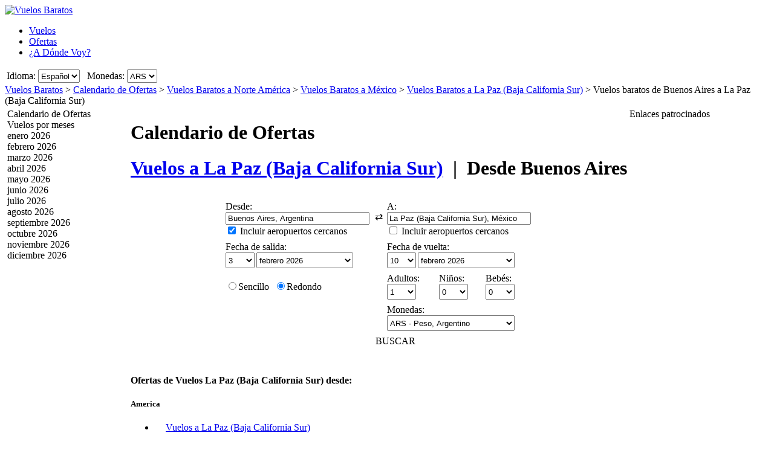

--- FILE ---
content_type: text/html; charset=UTF-8
request_url: https://www.vuelosbaratos.com.ar/OfertasVuelos/EZE/LAP/Vuelos-baratos-de-Buenos-Aires-a-La-Paz-(Baja-California-Sur).htm
body_size: 20688
content:

<!DOCTYPE html PUBLIC "-//W3C//DTD XHTML 1.0 Transitional//EN"
   "http://www.w3.org/TR/xhtml1/DTD/xhtml1-transitional.dtd">
<html xmlns="http://www.w3.org/1999/xhtml" xml:lang="es-AR" lang="es-AR" prefix="og: http://ogp.me/ns#">
<head>
	<title>Vuelos Baratos Buenos Aires - La Paz (Baja California Sur) : Ofertas de vuelos baratos a La Paz (Baja California Sur), Desde Buenos Aires.</title>
	<meta http-equiv="Content-Type" content="text/html; charset=UTF-8"/>
	<meta name="viewport" content="width=device-width, initial-scale=1"/>
	<meta name="description" content="Vuelos Baratos - Compara vuelos baratos desde Buenos Aires a La Paz (Baja California Sur). Ofertas de vuelos baratos a La Paz (Baja California Sur) Desde Buenos Aires. Aerolíneas bajo coste desde Buenos Aires a La Paz (Baja California Sur)"/>
	<meta name="keywords" content="Vuelos Baratos a La Paz (Baja California Sur), Vuelos, Buscador de vuelos, Ofertas de vuelos baratos a La Paz (Baja California Sur), Hoteles."/>
	<meta property="og:title" content="Vuelos Baratos Buenos Aires - La Paz (Baja California Sur) : Ofertas de vuelos baratos a La Paz (Baja California Sur), Desde Buenos Aires." />
	<meta property="og:image" content="https://www.vuelosbaratos.com.ar/themes/v2009_R/i/logos/logo-es-AR.png" />
	<meta property="og:description" content="Vuelos Baratos - Compara vuelos baratos desde Buenos Aires a La Paz (Baja California Sur). Ofertas de vuelos baratos a La Paz (Baja California Sur) Desde Buenos Aires. Aerolíneas bajo coste desde Buenos Aires a La Paz (Baja California Sur)" />
	<link rel="shortcut icon" href="/i/vuelosbaratos.ico"/>
	<link rel="canonical" href="https://www.vuelosbaratos.com.ar/OfertasVuelos/BUE/LAP/Vuelos-baratos-de-Buenos-Aires-a-La-Paz-(Baja-California-Sur).htm"/>
	<link type="text/css" rel="stylesheet" href="https://1.vbimg.com/themes/v2009_R/css/cfglobal.css"/>
	<link type="text/css" rel="stylesheet" href="https://1.vbimg.com/themes/v2009_R/css/slider.css"/>
	<link type="text/css" rel="stylesheet" href="https://1.vbimg.com/themes/v2009_R/css/popcalendar.css"/>
	<link type="text/css" rel="stylesheet" href="https://1.vbimg.com/themes/v2009_R/flights/css/flysearch.css"/>
	<link type="text/css" rel="stylesheet" href="https://1.vbimg.com/themes/v2009_R/flights/css/barchart.css"/>
	<link type="text/css" rel="stylesheet" href="https://1.vbimg.com/themes/v2009_R/flights/css/flysearch_print.css" media="print"/>
	<link type="text/css" rel="stylesheet" href="https://1.vbimg.com/themes/v2009_R/css/form.css"/>
	<script type="text/javascript" src="/js/dynamic/strings-es-ar.js?ts=1dc8f7140998dcb"></script>

	<script type="text/javascript">/*<![CDATA[*/
		TXT_BOOK_IT = "Reservar";
		TXT_RESULTS = "%1 de %2 desde %3 operadores";
		TXT_VERIFY = "Comprobar";
		TXT_UPDATE = "Actualizar";
		TXT_NO_RESULTS = "No hay ningún resultado";
		TXT_NO_RESULTS_MSG = TXT_NO_RESULTS;
		TXT_ALT_DATE = "Fecha";
		TXT_MORE_FLIGHTS_FROM = "Más ofertas desde este origen";
		TXT_MORE_FLIGHTS_TO = "Más ofertas a este destino";
		TXT_VERIFY_AVAILABILITY = "Comprobar disponibilidad";
		TXT_APPROX_FROM = "aprox. %1 de %2";
		TXT_NO_RESULTS_FOUND = "Lo sentimos, no hay vuelos disponibles para la búsqueda introducida";
		TXT_TRY_THESE_AIRPORTS = "Pruebe los siguientes aeropuertos...";
		TXT_ALL_AIRPORTS = "(Todos los aeropuertos)";
		TXT_UPDATING = "Actualizando...";
		TXT_WAIT = "Por favor espere...";
		TXT_UPDATE_FAILED = "Actualización no disponible";
		TXT_FROM_TO = "%1 a %2";

		HASH_CODE = "lwNpvgdgVwfUryvXvHokFQ==";
		FULL_PARAMS = "&Full=true&ShowIATA=true";
		EXTRA_PARAMS = "";
		IMG_PATH = "https://1.vbimg.com/i/";
		ROOT_FOLDER = "/";
		FLIGHTS_FOLDER = "/OfertasVuelos/";
		REDIRECT_PATH = "/redirect.aspx";
		CAL_IMG_FOLDER = 'https://1.vbimg.com/i/cal/';
		MONTH_GRAPH_TARGET = decodeURIComponent("%2fOfertasVuelos%2fEZE%2fLAP%2f%251%2fVuelos-baratos-de-Buenos-Aires-a-La-Paz-(Baja-California-Sur)");

		LANG_CODE = "es-AR";
		SEARCH_TIME = new Date(1769545869336);

		var errorTemplate = '<div class="ofertasBox ofertasError"><span class="tl"><span class="tr"></span></span>' +
			'<div class="roundLeft"><div class="roundRight">%1</div></div><span class="bl"><span class="br"></span></span></div>';

		var updateButton = '<div class="stopbutton" onclick="viewMgr.update()"><span class="text">' + TXT_UPDATE + '</span></div>';

		var v2009Icons = {
			aptPin:{icon:'https://1.vbimg.com/themes/v2009_R/i/map/map_apt.png',width:28,height:34},
			pinShadow:{icon:'https://1.vbimg.com/themes/v2009_R/i/map/map_shadow.png',width:42,height:34},
			clock:'https://1.vbimg.com/themes/v2009_R/i/ico_clock.gif',
			update:'https://1.vbimg.com/themes/v2009_R/i/ico_update.gif',
			updating:'https://1.vbimg.com/themes/v2009_R/i/snake.gif',
			warning:'https://1.vbimg.com/themes/v2009_R/i/ico_warning.gif'
		};

		var searchSettings = {
			dep:{
				iata:"EZE",
				city:"Buenos Aires",
				name:"Buenos Aires Ministro Pistarini",
				iso3166:"AR",
				lat:-34.6033330,
				lon:-58.3816670
			},
			dest:{
				iata:"LAP",
				city:"La Paz (Baja California Sur)",
				name:"La Paz (Baja California Sur) Gen. Manuel Marquez",
				iso3166:"MX",
				lat:24.1395480,
				lon:-110.3154370
			},
			way:2,
			adults:1, children:0, infants:0,
			flightClass:"Economy",
			currencyRegion:"AR",
			useGrouping:false,
			maxDistance:100,
			decimalSeparator:",",
			thousandSeparator:".",
			currencyFormat:"$ %1 ARS",
			roundPrices:true,
			currencyPattern:"%1 ARS",
			hasMonth:false,
			month:1,
			year:1,
			mapOverallCheapest:true,
			hidePinOnMapHeader:true,
			showAirlineLogos:true,
			pageNextPrev:true,
			filterLabelOff:true,
			icons:v2009Icons,
			errorMsg:errorTemplate,
			updateButton:updateButton,
			directory:true,
			version:"Version1_1"
		};

		var preloadImages = function () {
			var d=document; if(d.images){ if(!d.p) d.p=new Array();
				var i,j=d.p.length,a=preloadImages.arguments; for(i=0; i<a.length; i++)
				if(a[i].indexOf("#")!=0){ d.p[j]=new Image; d.p[j++].src=a[i];}
			}
		};
		preloadImages('https://1.vbimg.com/themes/v2009_R/i/borders/waiting_top.gif',
			'https://1.vbimg.com/themes/v2009_R/i/borders/waiting_middle.gif',
			'https://1.vbimg.com/themes/v2009_R/i/borders/waiting_bottom.gif');
	/*]]>*/</script>
	<script type="text/javascript" src="/js/min/flexitip.min.js?ts=1cc003c2107d160"></script>
	<script type="text/javascript" src="/js/min/dom.min.js?ts=1cfd8da5cabd930"></script>
	<script type="text/javascript" src="/js/min/ajax.min.js?ts=1cfd8da5cabd930"></script>
	<script type="text/javascript" src="/js/min/balloon.min.js?ts=1cfd8da5cabd930"></script>
	<script type="text/javascript" src="/js/min/suggest.min.js?ts=1d496ec15e38eb0"></script>
	<script type="text/javascript" src="/js/min/popcalendar.min.js?ts=1d9fc3fa617ff30"></script>
	<script type="text/javascript" src="/js/min/tooltip.min.js?ts=1cfd8da5cabd930"></script>
	<script type="text/javascript" src="/jquery/jquery-1.8.3.min.js?ts=1d0791714cb7070"></script>
	<script type="text/javascript" src="/jquery/ui/ui.custom.1.9.2.min.js?ts=1d0791714cb7070"></script>
	<script type="text/javascript" src="/jquery/ui/jquery.ui.touch-punch.min.js?ts=1d0791929994c00"></script>
	<script type="text/javascript" src="/jquery/classy.js?ts=1cb698338bffe90"></script>
	<script type="text/javascript" src="/flights/js/v2/min/flightupdater.min.js?ts=1d2c02d032b5b00"></script>
	<script type="text/javascript" src="/flights/js/v2/min/searchbox.min.js?ts=1d496ec15e38eb0"></script>
	<script type="text/javascript" src="/flights/js/v2/min/barchart.min.js?ts=1cfdd669b01e8b0"></script>
	<script type="text/javascript" src="/js/min/custom-form-elements.min.js?ts=1d21fbc8e2c0d10"></script>
	<script type="text/javascript">/*<![CDATA[*/
	$(document).ready(function(){
		if(typeof(CustomForms) != 'undefined'){ CustomForms.init(); }
	});
	calPos = null;
	calWidth = 200;
	yAxisCss = 'yAxisDIV';
	chartAreaCss = 'chartAreaDIV';
	showWeekends = false;
	alertMethod = tooltipAlert;
	dismissAlertMethod = dismissTooltipAlerts;
	var navToggle = function(){
		$("#nav-toggle").toggleClass("active");
		$("#panelLeft").toggleClass("active");
		return false;
	}
	/*]]>*/</script>

	<script type="text/javascript">/*<![CDATA[*/
		var suggestCallbackLeft = null;
		var suggestCallbackMid = null;
		var processOnLoad = function () {
			if (typeof dateDropdownChanged != 'undefined') {
				
				dateDropdownChanged('ddDepDayMid', 'ddDepMonthMid', 'dtDepartMid', 'ddRetDayMid', 'ddRetMonthMid', 'dtReturnMid', null);
			}
		};
	/*]]>*/</script>

</head>
<body onload="processOnLoad();" onunload="return true;" itemscope itemtype="http://schema.org/WebPage">
	<form name="ServerForm" method="post" style="width:100%;height:100%;" id="ServerForm">
<input type="hidden" name="__EVENTTARGET" id="__EVENTTARGET" value="" />
<input type="hidden" name="__EVENTARGUMENT" id="__EVENTARGUMENT" value="" />
<input type="hidden" name="__LASTFOCUS" id="__LASTFOCUS" value="" />
<input type="hidden" name="__VIEWSTATE" id="__VIEWSTATE" value="/wEPDwUENTM4MQ9kFgJmDw8WAh4GU2VhcmNoMuAMAAEAAAD/////[base64]////C1N5c3RlbS5HdWlkCwAAAAJfYQJfYgJfYwJfZAJfZQJfZgJfZwJfaAJfaQJfagJfawAAAAAAAAAAAAAACAcHAgICAgICAgIAAAAAAAAAAAAAAAAAAAAAAAoJBgAAAAH5////+////[base64]///8yU3luZXJneS5GbGlnaHRTZWFyY2grQWR2YW5jZWRTZXR0aW5ncytGTElHSFRfQ0xBU1MBAAAAB3ZhbHVlX18ACAIAAAAAAAAAAAAABff///86U3luZXJneS5GbGlnaHRTZWFyY2grQWR2YW5jZWRTZXR0aW5ncytTUEVDSUFMSVpFRF9ERUVQTElOSwEAAAAHdmFsdWVfXwAIAgAAAAAAAAAABgoAAAAACQoAAAAF9f///[base64]" />

<script type="text/javascript">
<!--
var theForm = document.forms['ServerForm'];
if (!theForm) {
    theForm = document.ServerForm;
}
function __doPostBack(eventTarget, eventArgument) {
    if (!theForm.onsubmit || (theForm.onsubmit() != false)) {
        theForm.__EVENTTARGET.value = eventTarget;
        theForm.__EVENTARGUMENT.value = eventArgument;
        theForm.submit();
    }
}
// -->
</script>


<input type="hidden" name="__VIEWSTATEGENERATOR" id="__VIEWSTATEGENERATOR" value="342BCC39" />
<input type="hidden" name="__EVENTVALIDATION" id="__EVENTVALIDATION" value="/wEdAJYB17Xs8P4X9xXjnOigQpOanieUGy/epCMEzk1Abfsr9kuC3Z7HzGaBtj4YDFjKO4PmEceoBybQ3JlfFnp9OfM6/R6hTCIgGnhlIKTAgRinV8ijv1HYCPCDIE78bpO+ifNwaTqJmf5UTQf88i1nBBEs2mDl9dT6HNm+p5fbXgopZVTkk5tVF5BMy4+pYcs2Y9qg1HKq1YefLigL3wHb8XpRRgXsIay5GlYOimWp4LNnWgsMXU6BTPhk9+F/xZV/rdGOTLqQIGnuuYaehskNQQI0DjAjuLQpqYVOSBsfzKUeoX5PI44+4ppyWdvHuRlE9fMsaHzddk4VbV/mGg251fLdwFgCnYQEOLFg2lwFhcecmDqKbFXZTjw713mBwHDisLzc6xehexT14y61Ml8CaDTImdn6dDCqnhd/Q0WAY7V0GS872mkmD8mFsfCYYAYrvJlGpRLNcwMx7FMc7tgmyJu3flbv0LGkZ09ahuMwJXhFiDpvgUutOQ1Rx+UQ1EFBDjWK2YFxIGxioLXI+qgghAWuCz5UrsndHhV1evrpWZC5ACv1f+nFmZi4kvZUjhjw5sV/jUztRvw8p6Flvr31KNdA/+vWjBbMpBoS87xC2zLojiMX6TtDTWn9IbVV0Kha7cBV1M4RXVtn7cb+Yr8lhm798Xz+SkLcGYxBAp9icaCeCUtgjyuOEi7jerRvF+cbj/mS02EVeVpz/RpMQcWCRM0KZ4JwtjpsWMQYOatm4+4PqVgjXXprUl2a86e44O7NkG45SgCNT5wOUz6aDb0QV3bwS/l6Qizt87AsDd3Dz+T0WotoW3Meq3Aw2hw/5aoG4jtYClU2MvADV9FOyd2J1x2XDKZYSnn4MVoeffiuYRlOPo4CSYmpAHMVv/ir5NZKbQbjn0dRDsr7fIbzqbCwqvrvKoE5Pl16sHxJibSKAOMo+Hs5Q5T9mYhoDoIlXHrtPhN2fsK4orPsmCKcgHtKfYIlmHG1aNIH/ujMQNZiLTqcvD3nuCXW/LxNXyTjRTt5+KOilltSp8XDXNfnF/S6kincPxyM1rqumw0rHinMljer7ctWDRDXIxhYJCLS2anX/vXGdJo0OReTsDbRIgp7QGWCOyBf+nbvy2G2xdwkVJ69zCcyIim46D/e+WYMuPxR0kOrTF6Jr2BSUiHT0PdwOc6qLFqWHjo2+FmbRB+fe2aGw77J4sk5t9iMpEXoeUaRJN+bbD94HvVwbaMPlGUXInAxQRrwhDwJ60YuyIiJHbNMHc0jKyAJiQv6x3hfpJGDR4f9JKdLEnA6/6g+x0oQgSzj8xo1d15wyp44g2L9wExB7Fy7uPx+QpKIuvolv96OCXHSqgAagE8oyiXM90vJSGP0Xe+nnHAYVGsjcb8YuQ/jfdOhvN30XL+hpKYNQ1QI/DR8LLGu2fp1OCR+Kt9XKlVIVt60NY7j34J4rhECgT4p4BTnenHVxB6aVV2QooqLMzRV0CGdsV5cv0dFaqJnVdi+3GOUkmtg0StcCnIp/6qvSdte+G6Hpj6B/zOqFrIkg6MNxCrQhsGAcXmXqsvtDE9YkpPwDNqvXpapByzDkukfrrHlNhV+4piz8GyXUOWgjKP4uOsMbJ2ts0Y6A4yreKs6NMYTJc+AEd+HXGhy92+GBrx8a2f7T1SpDu9LuJMuEp3kTna2slrhKPhOvWdeyqn3wulCgdw699V+tDYnSlM938mly/8EWcKCKgN+lrKPsLvdL0/N7z59u0MdgpYVEx7WB8C28g6bJrsmocIzuTDrh0mnxi/kZYKNLbWR66bVqZRMEVQgyVWC4owXkNn0YLxS5AiktstS0SPA4N6LM23eSyvUoHYko3/rxpUN+vmdxD2JfSOFwjDKIXXcr7JoQUVQ7bequhRNqWwExEYwQNOlHMvn0otcF1dC0C6/9djihbMAzx28UPgUEG/4QSxpv6vs45YtqC/szVFrRkrSYe+iIpZcoSG6vRg0Oz/[base64]/kfqv4p1zqdM4S2PbCWJbvYma4H2ZAoqBmxwX5YWWOCxyRoJLeIGWDj7IrK8hBOhCzwymaYAwl1yKRZiNxqNzA8e+OUe1rI8RxvYUZywHsJwI2L1LYyxuL6kbhZ8VOdSR/V4Aau3cxAoR3m7mU8RwSEBq9/MCZ4+2NR9U1GZ1MxR/D+TIe77utnlpVvdFL19IfxYzpcKjSwsRJKAizVlP5o4LVvcXM9cOWFewePI9DbEa7J650aQP6d/JBL145WPTJpGxXko3X+ssmxy22KduvuEGd1+0LLuBfaMTpse7rX4gsNtYCN1qgeEYZdhWnFQ6Et2EMBGdUQH8XgP9rQPScInBOQww6bCs63tqRsWN77unDv9zzi+1aAGf8R+lMiETCD8klxKaHspfaGj4ndeAmhTQfRGvq0d4xzuDspjN3vqaQz736l4/UZTC7ruwMdN6SSh76KyKIhDvydyM47GBRWaFGlw3Zh3CLy6Egfx3XKaVXoqOoaCxgUEFORGZOKszS3XoWcPEkh+MtRGZxZ/WlpgeTQUo7aIpKtrws8bqb5/GF0YPEzJhCAbPOefq/XpU3n3r7BGV2byBv3h31VgvseXQKYxUWos/7WiRXnl7NRhWx9lzNdHcdBUtVWiF/5SvzOkLdvfHZaK5JfnrTl8AMPtEFVz9roTPCRiA2VkLwAs9tLN9WSwz16pg9UcRX/05P5MNq7+CvDGNWL87OT4TxmEKueWDR5eBog5GvjmdmbUcQ383KXClO/goSLjSoIuW+ZoHbRuTTPLmLyg2FkBlHXEU0QphdEoXotLiL4t/h+Z3Ccl6dkFPRRkATVOS2oISR+wGUvOtOW81DKm+AzJayMHtYOob/tpHl1IHXDGSEe2QRvsmmQoBXLuM/VbcybYNMFja2K2UwS1H3AHaxKAJpDxGYQ4wyAGTjz9zrQWtfo9vdxqmaZKnwkVcMQvHmqdw=" />
	<div class="bodycontainer">
	<table class="bodyTable" width="100%" height="100%" border="0" cellspacing="0" cellpadding="0">
		<tr>
			<td valign="top">
			<div class="containerWithoutFooter">
			
<script type="text/javascript">
var stopPage = function () {
	try {
		if (window.stop) { window.stop(); }
		else { document.execCommand('Stop'); }
	}
	catch (e) { }
};
</script>

<div class="mast">
	<div class="mastcontent">
		<div class="mastlogo">
			<a href="/" onclick="stopPage();">
				<img src="https://1.vbimg.com/themes/v2009_R/i/logos/logo-es-AR.png" class="logo" border="0" alt="Vuelos Baratos"/>
			</a>
		</div>
		<ul class="headerTabs">
			<li><span><a href="/">Vuelos</a></span></li><li class="selected"><span><a href="/OfertasDeVuelos/">Ofertas</a></span></li><li><span><a href="/Adondevoy/">¿A Dónde Voy?</a></span></li>
		</ul>
	</div>
	<div class="top_round"><div class="top_round_right"><div class="top_round_bg"></div></div></div>
</div>
<div class="mastoptions">
<table id="dropdownOptions" border="0">
	<tr>
		
		<td>Idioma:</td><td><select name="top:ddLanguageTop" onchange="javascript:setTimeout(&#39;__doPostBack(\&#39;top$ddLanguageTop\&#39;,\&#39;\&#39;)&#39;, 0)" language="javascript" id="top_ddLanguageTop" class="selectBg styled" style="height:22px;">
	<option selected="selected" value="es-AR">Espa&#241;ol</option>
	<option value="en">English</option>

</select></td>
		<td width="4"></td>
		<td>Monedas:</td><td><script type="text/javascript">var setCurrencyCookie = function(val){ document.cookie = 'Currency=' + val + '; path=/;'; };</script><select name="top:ddCurrencyTop" onchange="setCurrencyCookie(this.value);setTimeout(&#39;__doPostBack(\&#39;top$ddCurrencyTop\&#39;,\&#39;\&#39;)&#39;, 0)" language="javascript" id="top_ddCurrencyTop" class="selectBg styled" style="height:22px;min-width:50px;">
	<option selected="selected" value="AR">ARS</option>
	<option value="US">USD</option>
	<option value="ES">EUR</option>

</select></td>
	</tr>
</table>
</div>



			<div class="breadcrumb" itemprop="breadcrumb"><a href="/">Vuelos Baratos</a>&nbsp;>&nbsp;<a href="/OfertasDeVuelos/">Calendario de Ofertas</a>&nbsp;>&nbsp;<a href="/OfertasVuelos/Continente/Norte-América.htm">Vuelos Baratos a Norte América</a>&nbsp;>&nbsp;<a href="/OfertasVuelos/País/M%c3%a9xico.htm">Vuelos Baratos a México</a>&nbsp;>&nbsp;<a href="/vuelos-a/la-paz-(baja-california-sur)-méxico.htm">Vuelos Baratos a La Paz (Baja California Sur)</a>&nbsp;>&nbsp;<span>Vuelos baratos de Buenos Aires a La Paz (Baja California Sur)</span></div>
			<table cellspacing="4" cellpadding="0" border="0" class="contentTable">
				<tr>
					<td id="panelLeft" valign="top" align="left" class="noPrint" style="width:200px;">
						<table id="RefineSearch" border="0" cellspacing="0" cellpadding="0">
							<tr>
								<td>
									<table id="searchLeft" width="200" cellspacing="0" cellpadding="0" border="0">
										<tr>
											<td>
												<div class="SidebarTitle"><div class="farefinderTitle">
													<a id="linkDirSearch" onclick="toggleDisplay(this,'rowDirSearch','SidebarOpen','SidebarClose');toggleDisplay('linkLiveSearch','rowSearch','SidebarOpen','SidebarClose',true);dismissAlertMethod();" class="SidebarOpen">Calendario de Ofertas</a>
												</div></div>
												<div id="rowDirSearch" style="display:none;">
												<table class="SearchForm" id="tbDirectorySearch">
													<tr>
														<td>
															<div class="journeySelector2">
																<span class="paddedRadio"><input id="optOneWay2" type="radio" name="FLWay2" value="1" /><label for="optOneWay2">Sencillo</label></span>
																<span class="unpaddedRadio"><input id="optReturn2" type="radio" name="FLWay2" value="2" checked="checked" /><label for="optReturn2">Redondo</label></span>
															</div>
														</td>
													</tr>
													<tr>
														<td>
															Desde:&nbsp;<span id="errAptDep2"></span><br/>
															<div class="animbox2">
															<input name="tbAptDep2" type="text" id="tbAptDep2" class="inputBg" autocomplete="off" onfocus="LoadSuggest(this,&#39;tbDepIata2&#39;,LANG_CODE,&#39;imgLoadDepSuggest2&#39;,validateDirForm)" style="width:178px;" />
															<img src="https://1.vbimg.com/i/snake_sml_3.gif" id="imgLoadDepSuggest2" class="anim2" style="display:none;" width="16" height="16"/>
															<input name="tbDepIata2" type="hidden" id="tbDepIata2" autocomplete="off" />
															</div>
														</td>
													</tr>
													<tr>
														<td>
															A:&nbsp;<span id="errAptDest2"></span><br/>
															<div class="animbox2">
															<input name="tbAptDest2" type="text" id="tbAptDest2" class="inputBg" autocomplete="off" onfocus="LoadSuggest(this,&#39;tbDestIata2&#39;,LANG_CODE,&#39;imgLoadDestSuggest2&#39;,validateDirForm)" style="width:178px;" />
															<img src="https://1.vbimg.com/i/snake_sml_3.gif" id="imgLoadDestSuggest2" class="anim2" style="display:none;" width="16" height="16"/>
															<input name="tbDestIata2" type="hidden" id="tbDestIata2" autocomplete="off" />
															</div>
														</td>
													</tr>
													<tr>
														<td>
															Mes de salida:<br/>
															<select name="ddDirectoryMonth" id="ddDirectoryMonth" class="selectBg" style="height:23px;width:184px;">
	<option value="0">Mostrar todos los meses</option>
	<option value="2026-01">enero 2026</option>
	<option value="2026-02">febrero 2026</option>
	<option value="2026-03">marzo 2026</option>
	<option value="2026-04">abril 2026</option>
	<option value="2026-05">mayo 2026</option>
	<option value="2026-06">junio 2026</option>
	<option value="2026-07">julio 2026</option>
	<option value="2026-08">agosto 2026</option>
	<option value="2026-09">septiembre 2026</option>
	<option value="2026-10">octubre 2026</option>
	<option value="2026-11">noviembre 2026</option>
	<option value="2026-12">diciembre 2026</option>

</select>
														</td>
													</tr>
													<tr>
														<td>
															Monedas:<br/>
															<select name="ddCurrency2" id="ddCurrency2" class="selectBg" style="height:23px;width:184px;">
	<option selected="selected" value="AR">ARS - Peso, Argentino</option>
	<option value="US">USD - D&#243;lar, Americano</option>
	<option value="ES">EUR - Euro</option>

</select>
														</td>
													</tr>
													<tr>
														<td class="buttonCell">
															<div class="smallbutton" onclick="validateDirForm()"><span class="text">
															BUSCAR
															</span></div>
														</td>
													</tr>
												</table>
												</div>
											</td>
										</tr>
										
									</table>
									<table class="FilterTable" width="200" cellspacing="0" cellpadding="0" border="0">
										
										<tr id="MonthsRow">
	<td>
												<table width="100%" cellpadding="0" cellspacing="0" border="0">
													<tr>
														<td>
															<div class="SidebarTitle">
																<a onclick="toggleDisplay(this,'monthsContainer','SidebarOpen','SidebarClose')" class="SidebarClose">Vuelos por meses</a>
															</div>
															<div id="monthsContainer" class="filtersContainer">
																<div class="monthsList">
																<div class="disabledMonth"><div>enero 2026</div></div>
																<div class="disabledMonth"><div>febrero 2026</div></div>
																<div class="disabledMonth"><div>marzo 2026</div></div>
																<div class="disabledMonth"><div>abril 2026</div></div>
																<div class="disabledMonth"><div>mayo 2026</div></div>
																<div class="disabledMonth"><div>junio 2026</div></div>
																<div class="disabledMonth"><div>julio 2026</div></div>
																<div class="disabledMonth"><div>agosto 2026</div></div>
																<div class="disabledMonth"><div>septiembre 2026</div></div>
																<div class="disabledMonth"><div>octubre 2026</div></div>
																<div class="disabledMonth"><div>noviembre 2026</div></div>
																<div class="disabledMonth"><div>diciembre 2026</div></div>
																</div>
															</div>
														</td>
													</tr>
													
													<tr>
														<td height="8"></td>
													</tr>
												</table>
											</td>
</tr>

										
									</table>
								</td>
							</tr>
						</table>
					</td>
					<td valign="top" align="left">
					<div class="middleSection">
						<div class="updating" id="updating" style="display:none">
							<div class="waiting"><div class="waittop"></div><div class="waitmiddle">
								<p class="updatingText">Actualizando Resultados</p>
								<div class="updatingAnimation"><img src="https://1.vbimg.com/themes/v2009_R/i/pins_anim.gif" width="128" height="34"/></div>
								<p class="pleaseWait">Por favor espere...</p>
							</div><div class="waitbottom"></div></div>
						</div>
						<a id="nav-toggle" href="#" onclick="return navToggle();"><span></span></a>
						<!-- google_ad_section_start -->
						<div class="pageHeading">
							<h1 class="blueHeading">Calendario de Ofertas</h1>
							<h1>
								<a href="/vuelos-a/la-paz-(baja-california-sur)-méxico.htm">Vuelos a <b>La Paz (Baja California Sur)</b></a>
								&nbsp;|&nbsp;
								Desde <b>Buenos Aires</b>
							</h1>
						</div>
						<!-- google_ad_section_end -->
						
						
							<div class="shadowedBox searchBoxBg">
								<span class="tl"><span class="tr"></span></span>
								<div class="roundLeft"><div class="roundRight">
								<div id="liveSearch" style="padding-top:8px;">
								<table class="SearchBox" cellspacing="6" align="center" border="0" style="margin:0 auto;" id="tbFlightSearch">
									<tr>
										<td class="tdInput" width="240">
											Desde:&nbsp;<span id="errDepMid"></span><br/>
											<div class="animbox">
												<input maxlength="100" type="text" id="tbDepMid" class="inputBg" style="width:230px;" autocomplete="off" onfocus="LoadSuggestV2({item:this,iata:'tbDepIataMid',lang:'es-AR',img:'imgDepLoadingMid',send:validateMiddleForm,scale:1.5,callback:suggestCallbackMid})" value="Buenos Aires, Argentina"/>
												<img src="https://1.vbimg.com/i/snake_sml_4.gif" id="imgDepLoadingMid" class="anim" style="display:none;" width="16" height="16" alt=""/>
											</div>
											<div class="nearbyAirportOption"><input type="checkbox" id="chkDepNearbyMid" checked/>&nbsp;<label for="chkDepNearbyMid">Incluir aeropuertos cercanos</label></div>
											<input type="hidden" id="tbDepIataMid" autocomplete="off" value="BUE" country="AR"/>
										</td>
										<td style="padding:0 0 8px 0;">
											<input type="checkbox" id="swapped" style="display:none"/>
											<label for="swapped" onclick="switchFromAndTo('tbDepMid','tbDepIataMid','tbDestMid','tbDestIataMid')">
												<div class="swap">&rlarr;</div>
											</label>
										</td>
										<td class="tdInput" width="240">
											A:&nbsp;<span id="errDestMid"></span><br/>
											<div class="animbox">
												<input maxlength="100" type="text" id="tbDestMid" class="inputBg" style="width:230px;" autocomplete="off" onfocus="LoadSuggestV2({item:this,iata:'tbDestIataMid',lang:'es-AR',img:'imgDestLoadingMid',send:validateMiddleForm,scale:1.5,callback:suggestCallbackMid})" value="La Paz (Baja California Sur), México"/>
												<img src="https://1.vbimg.com/i/snake_sml_4.gif" id="imgDestLoadingMid" class="anim" style="display:none;" width="16" height="16" alt=""/>
											</div>
											<div class="nearbyAirportOption"><input type="checkbox" id="chkDestNearbyMid" />&nbsp;<label for="chkDestNearbyMid">Incluir aeropuertos cercanos</label></div>
											<input type="hidden" id="tbDestIataMid" autocomplete="off" value="LAP" country="MX"/>
										</td>
									</tr>
									<tr>
										<td colspan="2" align="left">
											Fecha de salida:<br/>
											<table class="tblDate" cellpadding="0" cellspacing="0" border="0">
											<tr>
												<td style="padding-right:3px;">
													<select name="ddDepDayMid" id="ddDepDayMid" class="selectBg" onchange="dateDropdownChanged(&#39;ddDepDayMid&#39;,&#39;ddDepMonthMid&#39;,&#39;dtDepartMid&#39;,&#39;ddRetDayMid&#39;,&#39;ddRetMonthMid&#39;,&#39;dtReturnMid&#39;,this)" style="height:26px;width:48px;">
	<option value="1">1</option>
	<option value="2">2</option>
	<option selected="selected" value="3">3</option>
	<option value="4">4</option>
	<option value="5">5</option>
	<option value="6">6</option>
	<option value="7">7</option>
	<option value="8">8</option>
	<option value="9">9</option>
	<option value="10">10</option>
	<option value="11">11</option>
	<option value="12">12</option>
	<option value="13">13</option>
	<option value="14">14</option>
	<option value="15">15</option>
	<option value="16">16</option>
	<option value="17">17</option>
	<option value="18">18</option>
	<option value="19">19</option>
	<option value="20">20</option>
	<option value="21">21</option>
	<option value="22">22</option>
	<option value="23">23</option>
	<option value="24">24</option>
	<option value="25">25</option>
	<option value="26">26</option>
	<option value="27">27</option>
	<option value="28">28</option>
	<option value="29">29</option>
	<option value="30">30</option>
	<option value="31">31</option>

</select>
												</td>
												<td style="padding-right:3px;">
													<select name="ddDepMonthMid" id="ddDepMonthMid" class="selectBg" onchange="dateDropdownChanged(&#39;ddDepDayMid&#39;,&#39;ddDepMonthMid&#39;,&#39;dtDepartMid&#39;,&#39;ddRetDayMid&#39;,&#39;ddRetMonthMid&#39;,&#39;dtReturnMid&#39;,this)" style="height:26px;width:160px;">
	<option value="2026-1">enero 2026</option>
	<option selected="selected" value="2026-2">febrero 2026</option>
	<option value="2026-3">marzo 2026</option>
	<option value="2026-4">abril 2026</option>
	<option value="2026-5">mayo 2026</option>
	<option value="2026-6">junio 2026</option>
	<option value="2026-7">julio 2026</option>
	<option value="2026-8">agosto 2026</option>
	<option value="2026-9">septiembre 2026</option>
	<option value="2026-10">octubre 2026</option>
	<option value="2026-11">noviembre 2026</option>
	<option value="2026-12">diciembre 2026</option>

</select><input name="dtDepartMid" type="hidden" id="dtDepartMid" value="2026-2-3" />
												</td>
												<td class="tdCal"><div class="calendar" onclick="return popUpCalendar(null, 'yyyy-m-d', 'dtDepartMid', 'ddDepDayMid', 'ddDepMonthMid', middleDateChanged)"></div></td>
											</tr>
											</table>
										</td>
										<td align="left" id="tdReturnDateMid">
											Fecha de vuelta:&nbsp;<span id="errDateMid"></span><br/>
											<table class="tblDate" cellpadding="0" cellspacing="0" border="0">
											<tr>
												<td id="tdReturnDayMid" style="padding-right:3px;">
													<select name="ddRetDayMid" id="ddRetDayMid" class="selectBg" onchange="dateDropdownChanged(&#39;ddDepDayMid&#39;,&#39;ddDepMonthMid&#39;,&#39;dtDepartMid&#39;,&#39;ddRetDayMid&#39;,&#39;ddRetMonthMid&#39;,&#39;dtReturnMid&#39;,this)" style="height:26px;width:48px;">
	<option value="1">1</option>
	<option value="2">2</option>
	<option value="3">3</option>
	<option value="4">4</option>
	<option value="5">5</option>
	<option value="6">6</option>
	<option value="7">7</option>
	<option value="8">8</option>
	<option value="9">9</option>
	<option selected="selected" value="10">10</option>
	<option value="11">11</option>
	<option value="12">12</option>
	<option value="13">13</option>
	<option value="14">14</option>
	<option value="15">15</option>
	<option value="16">16</option>
	<option value="17">17</option>
	<option value="18">18</option>
	<option value="19">19</option>
	<option value="20">20</option>
	<option value="21">21</option>
	<option value="22">22</option>
	<option value="23">23</option>
	<option value="24">24</option>
	<option value="25">25</option>
	<option value="26">26</option>
	<option value="27">27</option>
	<option value="28">28</option>
	<option value="29">29</option>
	<option value="30">30</option>
	<option value="31">31</option>

</select>
												</td>
												<td id="tdReturnMonthMid" style="padding-right:3px;">
													<select name="ddRetMonthMid" id="ddRetMonthMid" class="selectBg" onchange="dateDropdownChanged(&#39;ddDepDayMid&#39;,&#39;ddDepMonthMid&#39;,&#39;dtDepartMid&#39;,&#39;ddRetDayMid&#39;,&#39;ddRetMonthMid&#39;,&#39;dtReturnMid&#39;,this)" style="height:26px;width:160px;">
	<option value="2026-1">enero 2026</option>
	<option selected="selected" value="2026-2">febrero 2026</option>
	<option value="2026-3">marzo 2026</option>
	<option value="2026-4">abril 2026</option>
	<option value="2026-5">mayo 2026</option>
	<option value="2026-6">junio 2026</option>
	<option value="2026-7">julio 2026</option>
	<option value="2026-8">agosto 2026</option>
	<option value="2026-9">septiembre 2026</option>
	<option value="2026-10">octubre 2026</option>
	<option value="2026-11">noviembre 2026</option>
	<option value="2026-12">diciembre 2026</option>

</select><input name="dtReturnMid" type="hidden" id="dtReturnMid" value="2026-2-10" />
												</td>
												<td class="tdCal" id="tdReturnCalMid"><div class="calendar" onclick="return popUpCalendar(null, 'yyyy-m-d', 'dtReturnMid', 'ddRetDayMid', 'ddRetMonthMid', middleDateChanged)"></div></td>
											</tr>
											</table>
										</td>
									</tr>
									<tr>
										<td colspan="2" rowspan="1">
											<table cellpadding="0" cellspacing="0" border="0" style="margin:6px 0;white-space:nowrap;"><tr>
												<td style="padding:0 8px 0 0;"><input type="radio" name="FLWayMid" id="optOneWayMid" onclick="SetItemDisabled(['tdReturnDateMid','ddRetDayMid','ddRetMonthMid','tdReturnCalMid'],true)" value="1"/><label for="optOneWayMid">Sencillo</label></td>
												<td style="padding:0 6px 0 0;"><input type="radio" name="FLWayMid" id="optReturnMid" onclick="SetItemDisabled(['tdReturnDateMid','ddRetDayMid','ddRetMonthMid','tdReturnCalMid'],false)" value="2" checked="checked"/><label for="optReturnMid">Redondo</label></td>
											</tr></table>
											
										</td>
										<td>
											<table width="100%" cellpadding="0" cellspacing="0" border="0">
												<tr>
													<td>
														Adultos:<br/>
														<select name="ddAdultsMid" id="ddAdultsMid" class="selectBg" style="height:26px;width:48px;">
	<option selected="selected" value="1">1</option>
	<option value="2">2</option>
	<option value="3">3</option>
	<option value="4">4</option>
	<option value="5">5</option>
	<option value="6">6</option>
	<option value="7">7</option>
	<option value="8">8</option>
	<option value="9">9</option>

</select>
													</td>
													<td>
														Niños:<br/>
														<select name="ddChildrenMid" id="ddChildrenMid" class="selectBg" style="height:26px;width:48px;">
	<option selected="selected" value="0">0</option>
	<option value="1">1</option>
	<option value="2">2</option>
	<option value="3">3</option>
	<option value="4">4</option>
	<option value="5">5</option>
	<option value="6">6</option>
	<option value="7">7</option>
	<option value="8">8</option>
	<option value="9">9</option>

</select>
													</td>
													<td>
														Bebés:<br/>
														<select name="ddInfantsMid" id="ddInfantsMid" class="selectBg" style="height:26px;width:48px;">
	<option selected="selected" value="0">0</option>
	<option value="1">1</option>
	<option value="2">2</option>
	<option value="3">3</option>
	<option value="4">4</option>
	<option value="5">5</option>
	<option value="6">6</option>
	<option value="7">7</option>
	<option value="8">8</option>
	<option value="9">9</option>

</select>
													</td>
												</tr>
											</table>
										</td>
									</tr>
									<tr>
										<td id="tdMultiTransportMid1" colspan="2" valign="bottom">
											
										</td>

										<td class="tdSelect" valign="bottom">
											Monedas:<br/>
											<select name="ddCurrencyMid" id="ddCurrencyMid" class="selectBg" style="height:26px;width:211px;">
	<option selected="selected" value="AR">ARS - Peso, Argentino</option>
	<option value="US">USD - D&#243;lar, Americano</option>
	<option value="ES">EUR - Euro</option>

</select>
										</td>
									</tr>
									
									<tr>
										<td>
											
										</td>
										<td colspan="2" class="searchButtonCellBottom">
											<div class="searchbutton" onclick="validateMiddleForm()"><span class="text" style="width:86px">BUSCAR</span></div>
										</td>
									</tr>
								</table>
								</div>
								</div></div>
								<span class="bl"><span class="br"></span></span>
							</div>
							<br/>
						
						
							<div class="ofertasBox">
								<span class="tl"><span class="tr"></span></span>
								<div class="roundLeft"><div class="roundRight">
							
<h4 class="ofertasTitle">Ofertas de Vuelos La Paz (Baja California Sur) desde:</h4><h5>America</h5>
<ul class="sitelinks">
<li><a href="https://www.vuelosbaratos.bo/vuelos-a/la-paz-(baja-california-sur)-méxico.htm" rel="nofollow"><span style="background:url(https://1.vbimg.com/i/flags/gif/es-bo.gif) no-repeat 0 2px;padding-left:18px;">Vuelos</span> a La Paz (Baja California Sur)</a></li>
<li>&#32;|&#32;</li>
<li><a href="https://www.voosbaratos.com.br/vôos-para/la-paz-méxico.htm"><span style="background:url(https://1.vbimg.com/i/flags/gif/pt-br.gif) no-repeat 0 2px;padding-left:18px;">Passagens</span> aéreas La Paz</a></li>
<li>&#32;|&#32;</li>
<li><a href="https://www.vuelosbaratos.cl/vuelos-a/la-paz-(baja-california-sur)-méxico.htm" rel="nofollow"><span style="background:url(https://1.vbimg.com/i/flags/gif/es-cl.gif) no-repeat 0 2px;padding-left:18px;">Vuelos</span> a La Paz (Baja California Sur)</a></li>
<li>&#32;|&#32;</li>
<li><a href="https://www.vuelosbaratos.com.co/vuelos-a/la-paz-(baja-california-sur)-méxico.htm" rel="nofollow"><span style="background:url(https://1.vbimg.com/i/flags/gif/es-co.gif) no-repeat 0 2px;padding-left:18px;">Vuelos</span> a La Paz (Baja California Sur)</a></li>
<li>&#32;|&#32;</li>
<li><a href="https://www.vuelosbaratos.cr/vuelos-a/la-paz-(baja-california-sur)-méxico.htm" rel="nofollow"><span style="background:url(https://1.vbimg.com/i/flags/gif/es-cr.gif) no-repeat 0 2px;padding-left:18px;">Vuelos</span> a La Paz (Baja California Sur)</a></li>
<li>&#32;|&#32;</li>
<li><a href="https://www.vuelosbaratos.ec/vuelos-a/la-paz-(baja-california-sur)-méxico.htm" rel="nofollow"><span style="background:url(https://1.vbimg.com/i/flags/gif/es-ec.gif) no-repeat 0 2px;padding-left:18px;">Vuelos</span> a La Paz (Baja California Sur)</a></li>
<li>&#32;|&#32;</li>
<li><a href="https://www.vuelosbaratos.us/vuelos-a/la-paz-(baja-california-sur)-méxico.htm" rel="nofollow"><span style="background:url(https://1.vbimg.com/i/flags/gif/en-us.gif) no-repeat 0 2px;padding-left:18px;">Vuelos</span> a La Paz (Baja California Sur)</a></li>
<li>&#32;|&#32;</li>
<li><a href="https://www.vuelosbaratos.com.mx/vuelos-a/la-paz-(baja-california-sur)-méxico.htm" rel="nofollow"><span style="background:url(https://1.vbimg.com/i/flags/gif/es-mx.gif) no-repeat 0 2px;padding-left:18px;">Vuelos</span> a La Paz (Baja California Sur)</a></li>
<li>&#32;|&#32;</li>
<li><a href="https://www.vuelosbaratos.com.ni/vuelos-a/la-paz-(baja-california-sur)-méxico.htm" rel="nofollow"><span style="background:url(https://1.vbimg.com/i/flags/gif/es-ni.gif) no-repeat 0 2px;padding-left:18px;">Vuelos</span> a La Paz (Baja California Sur)</a></li>
<li>&#32;|&#32;</li>
<li><a href="https://www.vuelosbaratos.com.py/vuelos-a/la-paz-(baja-california-sur)-méxico.htm" rel="nofollow"><span style="background:url(https://1.vbimg.com/i/flags/gif/es-py.gif) no-repeat 0 2px;padding-left:18px;">Vuelos</span> a La Paz (Baja California Sur)</a></li>
<li>&#32;|&#32;</li>
<li><a href="https://www.vuelosbaratos.pe/vuelos-a/la-paz-(baja-california-sur)-méxico.htm" rel="nofollow"><span style="background:url(https://1.vbimg.com/i/flags/gif/es-pe.gif) no-repeat 0 2px;padding-left:18px;">Vuelos</span> a La Paz (Baja California Sur)</a></li>
<li>&#32;|&#32;</li>
<li><a href="https://www.vuelosbaratos.pr/vuelos-a/la-paz-(baja-california-sur)-méxico.htm" rel="nofollow"><span style="background:url(https://1.vbimg.com/i/flags/gif/es-pr.gif) no-repeat 0 2px;padding-left:18px;">Vuelos</span> a La Paz (Baja California Sur)</a></li>
<li>&#32;|&#32;</li>
<li><a href="https://www.vuelosbaratos.com.uy/vuelos-a/la-paz-(baja-california-sur)-méxico.htm" rel="nofollow"><span style="background:url(https://1.vbimg.com/i/flags/gif/es-uy.gif) no-repeat 0 2px;padding-left:18px;">Vuelos</span> a La Paz (Baja California Sur)</a></li>
<li>&#32;|&#32;</li>
<li><a href="https://www.vuelosbaratos.com.ve/vuelos-a/la-paz-(baja-california-sur)-méxico.htm" rel="nofollow"><span style="background:url(https://1.vbimg.com/i/flags/gif/es-ve.gif) no-repeat 0 2px;padding-left:18px;">Vuelos</span> a La Paz (Baja California Sur)</a></li>
</ul>
<h5>Europa</h5>
<ul class="sitelinks">
<li><a href="https://www.goedkopevluchten.be/vluchten-naar/la-paz-mexico.htm"><span style="background:url(https://1.vbimg.com/i/flags/gif/nl-be.gif) no-repeat 0 2px;padding-left:18px;">Vluchten</span> La Paz</a></li>
<li>&#32;|&#32;</li>
<li><a href="https://www.billigeflybilletter.com/flyrejser-til/la-paz-mexico.htm"><span style="background:url(https://1.vbimg.com/i/flags/gif/da-dk.gif) no-repeat 0 2px;padding-left:18px;">Billige</span> flybilletter La Paz</a></li>
<li>&#32;|&#32;</li>
<li><a href="https://www.guenstigefluege.de/billigflüge/la-paz-mexiko.htm"><span style="background:url(https://1.vbimg.com/i/flags/gif/de-de.gif) no-repeat 0 2px;padding-left:18px;">Günstige</span> Flüge La Paz</a></li>
<li>&#32;|&#32;</li>
<li><a href="https://www.vuelosbaratos.es/vuelos-a/la-paz-(baja-california-sur)-méxico.htm"><span style="background:url(https://1.vbimg.com/i/flags/gif/es-es.gif) no-repeat 0 2px;padding-left:18px;">Vuelos</span> Baratos La Paz (Baja California Sur)</a></li>
<li>&#32;|&#32;</li>
<li><a href="https://www.volspaschers.fr/vols-a/la-paz-mexique.htm"><span style="background:url(https://1.vbimg.com/i/flags/gif/fr-fr.gif) no-repeat 0 2px;padding-left:18px;">Vol</span> pas cher La Paz</a></li>
<li>&#32;|&#32;</li>
<li><a href="https://www.volilowcost.it/voli-a/la-paz-(bassa-california-del-sud)-messico.htm"><span style="background:url(https://1.vbimg.com/i/flags/gif/it-it.gif) no-repeat 0 2px;padding-left:18px;">Voli</span> low cost La Paz (Bassa California del Sud)</a></li>
<li>&#32;|&#32;</li>
<li><a href="https://www.goedkopevluchten.nl/vliegtickets/la-paz-mexico.htm"><span style="background:url(https://1.vbimg.com/i/flags/gif/nl-nl.gif) no-repeat 0 2px;padding-left:18px;">Goedkope</span> vliegtickets La Paz</a></li>
<li>&#32;|&#32;</li>
<li><a href="https://www.billig-fly.no/fly-til/la-paz-mexico.htm"><span style="background:url(https://1.vbimg.com/i/flags/gif/nb-no.gif) no-repeat 0 2px;padding-left:18px;">Billige</span> flybilletter La Paz</a></li>
<li>&#32;|&#32;</li>
<li><a href="https://www.tanielinielotnicze.pl/loty-do/la-paz-meksyk.htm"><span style="background:url(https://1.vbimg.com/i/flags/gif/pl-pl.gif) no-repeat 0 2px;padding-left:18px;">Tanie</span> loty La Paz</a></li>
<li>&#32;|&#32;</li>
<li><a href="https://www.voosbaratos.pt/voos-para/la-paz-méxico.htm"><span style="background:url(https://1.vbimg.com/i/flags/gif/pt-pt.gif) no-repeat 0 2px;padding-left:18px;">Voos</span> baratos La Paz</a></li>
<li>&#32;|&#32;</li>
<li><a href="https://www.halvatlennot.fi/lentoliput/la-paz-meksiko.htm"><span style="background:url(https://1.vbimg.com/i/flags/gif/fi-fi.gif) no-repeat 0 2px;padding-left:18px;">Halvat</span> Lennot La Paz</a></li>
<li>&#32;|&#32;</li>
<li><a href="https://www.billigaflygbiljetter.se/flyg-till/la-paz-mexiko.htm"><span style="background:url(https://1.vbimg.com/i/flags/gif/sv-se.gif) no-repeat 0 2px;padding-left:18px;">Billiga</span> Flygbiljetter La Paz</a></li>
</ul>


								</div></div>
								<span class="bl"><span class="br"></span></span>
							</div>
							

						
					</div>
					</td>
					<td id="panelRight" valign="top" class="noPrint" style="width:180px;">
						
						
								<div class="SidebarTitle">
									Enlaces patrocinados
								</div>
							



	<script type="text/javascript">/*<![CDATA[*/
		google_ad_client = "ca-pub-9576776755089907";
		google_ad_slot = "2133363601";
		google_ad_width = 160;
		google_ad_height = 600;
		google_container_id = null;
		google_ad_format = "160x600_as";
		google_ad_channel = "";
		google_color_border = "FFFFFF";
		google_color_bg = "FFFFFF";
		google_color_link = "0F6FAF";
		google_color_url = "36B14E";
		google_color_text = "232120";
	/*]]>*/</script>
	<script type="text/javascript" src="https://pagead2.googlesyndication.com/pagead/show_ads.js"></script>
	



					</td>
				</tr>
			</table>
			</div>
			</td>
		</tr>
		<tr>
			<td valign="bottom" height="1">
<div class="footer_container">
<div class="innertop"><div class="right"></div></div>
<div class="foot_outer foot_top">
	<img src="https://1.vbimg.com/i/t.gif" width="960" height="1" alt=""/>
	<ul class="footer footerText1">
	
		<li><a href="/faq.aspx" rel="nofollow">Preguntas Frecuentes</a></li>
		<li class="liDivide">|</li>
		<li><a href="/feedback.aspx" rel="nofollow">Opinión</a></li>
	
		<li class="liDivide">|</li>
		<li><a href="/sitemap.aspx">Mapa del sitio</a></li>
	
		<li class="liDivide">|</li>
		<li><a href="https://www.vuelosbaratos.es/noticias/">Noticias</a></li>
	
	
		<li class="liDivide">|</li>
		<li><a href="http://blog.vuelosbaratos.com">Blog</a></li>
	
	</ul>
</div>
<div class="footer2_outer">
<table cellpadding="0" cellspacing="0" align="center" class="footer2_tbl">
	<tr>
		<td class="footerpanel1_top">
			<div class="footerpanel_inner">
				<h4><img src="https://1.vbimg.com/i/footer_plane.gif" width="41" height="26" border="0" alt=""/><a href="/aboutus.aspx" rel="nofollow">Sobre nosotros</a></h4>
				<div class="blurb">
					Vuelos Baratos es un buscador independiente de vuelos y hoteles. Con un solo click Vuelos Baratos encontrará las mejores ofertas de vuelos low cost, de aerolíneas tradicionales, agencias de viaje, y otros proveedores de vuelos.
				</div>
			</div>
		</td>
		<td width="12"><img src="https://1.vbimg.com/i/t.gif" width="1" height="100" border="0" alt=""/></td>
		<td class="footerpanel2_top">
			<div class="footerpanel_inner">
				<h4><img src="https://1.vbimg.com/i/footer_plane.gif" width="41" height="26" border="0" alt="Ofertas de vuelos"/><a href="/OfertasDeVuelos/">Ofertas de vuelos</a>:</h4>
				
<ul class="footerCloud">

	<li><a href="/vuelos-a/barcelona-españa.htm" class="tag2" title="Vuelos Barcelona">Vuelos Baratos Barcelona</a>&#32;</li>
	
	<li><a href="/vuelos-a/bogotá-colombia.htm" class="tag4" title="Vuelos Bogotá">Vuelos Baratos Bogotá</a>&#32;</li>
	
	<li><a href="/vuelos-a/buenos-aires-argentina.htm" class="tag0" title="Vuelos Buenos Aires">Vuelos Baratos Buenos Aires</a>&#32;</li>
	
	<li><a href="/vuelos-a/córdoba-argentina.htm" class="tag2" title="Vuelos Córdoba">Vuelos Baratos Córdoba</a>&#32;</li>
	
	<li><a href="/vuelos-a/florianopolis-brasil.htm" class="tag1" title="Vuelos Florianopolis">Vuelos Baratos Florianopolis</a>&#32;</li>
	
	<li><a href="/vuelos-a/iguazu-argentina.htm" class="tag3" title="Vuelos Iguazu">Vuelos Baratos Iguazu</a>&#32;</li>
	
	<li><a href="/vuelos-a/maceio-brasil.htm" class="tag4" title="Vuelos Maceio">Vuelos Baratos Maceio</a>&#32;</li>
	
	<li><a href="/vuelos-a/madrid-españa.htm" class="tag0" title="Vuelos Madrid">Vuelos Baratos Madrid</a>&#32;</li>
	
	<li><a href="/vuelos-a/mendoza-argentina.htm" class="tag3" title="Vuelos Mendoza">Vuelos Baratos Mendoza</a>&#32;</li>
	
	<li><a href="/vuelos-a/miami-eeuu.htm" class="tag1" title="Vuelos Miami">Vuelos Baratos Miami</a>&#32;</li>
	
	<li><a href="/vuelos-a/natal-brasil.htm" class="tag3" title="Vuelos Natal">Vuelos Baratos Natal</a>&#32;</li>
	
	<li><a href="/vuelos-a/parís-francia.htm" class="tag4" title="Vuelos París">Vuelos Baratos París</a>&#32;</li>
	
	<li><a href="/vuelos-a/punta-cana-república-dominicana.htm" class="tag1" title="Vuelos Punta Cana">Vuelos Baratos Punta Cana</a>&#32;</li>
	
	<li><a href="/vuelos-a/recife-brasil.htm" class="tag1" title="Vuelos Recife">Vuelos Baratos Recife</a>&#32;</li>
	
	<li><a href="/vuelos-a/río-de-janeiro-brasil.htm" class="tag0" title="Vuelos Río de Janeiro">Vuelos Baratos Río de Janeiro</a>&#32;</li>
	
	<li><a href="/vuelos-a/roma-italia.htm" class="tag2" title="Vuelos Roma">Vuelos Baratos Roma</a>&#32;</li>
	
	<li><a href="/vuelos-a/salta-argentina.htm" class="tag2" title="Vuelos Salta">Vuelos Baratos Salta</a>&#32;</li>
	
	<li><a href="/vuelos-a/san-carlos-de-bariloche-argentina.htm" class="tag3" title="Vuelos San Carlos De Bariloche">Vuelos Baratos San Carlos De Bariloche</a>&#32;</li>
	
	<li><a href="/vuelos-a/santiago-chile.htm" class="tag4" title="Vuelos Santiago">Vuelos Baratos Santiago</a>&#32;</li>
	
	<li><a href="/vuelos-a/sao-paulo-brasil.htm" class="tag4" title="Vuelos Sao Paulo">Vuelos Baratos Sao Paulo</a>&#32;</li>
	
</ul>
				<a class="azlink" href="/OfertasDeVuelos/">Ver todos los destinos (A-Z)</a>
			</div>
		</td>
	</tr>
	<tr>
		<td class="footerpanel1_btm">&nbsp;</td>
		<td></td>
		<td class="footerpanel2_btm">&nbsp;</td>
	</tr>
</table>
<ul class="footer2 footer2_text">
	<li>&copy; 2008-2026 <a href="http://www.vuelosbaratos.es">Vuelos Baratos</a> Ltd. Todos los derechos reservados</li>
	<li>|</li>
	<li><a href="/terms.aspx" rel="nofollow">Aviso Legal</a></li>
	<li>|</li>
	<li><a href="/privacy.aspx" rel="nofollow">Confidencialidad</a></li>
	
	
</ul>

<div class="droplist">
<ul class="item">
<li id="toggleFooterLinks">
<span class="lbl">Cambiar País: </span><span class="drop_arrow">
Vuelos Baratos (Argentina)
<img src="https://1.vbimg.com/i/footer/flags2/AR.gif" width="19" height="16" border="0" alt="Vuelos Baratos"/>
</span>
</li>
<li class="lbl">Idioma: </li>
	<li><a href="/" rel="nofollow"><img src="https://1.vbimg.com/i/footer/lang/es.gif" width="19" height="16" border="0" alt="Español"/> Español</a></li>
	<li>|</li>
	<li><a href="/en/" rel="nofollow"><img src="https://1.vbimg.com/i/footer/lang/en.gif" width="19" height="16" border="0" alt="English"/> English</a></li>
	
</ul>
</div>
<div id="footerLinks" class="item_sub">

<ul class="footer_flags">

	<li>
		<a href="https://www.vuelosbaratos.com.uy" rel="nofollow" style="background:url(https://1.vbimg.com/i/footer/flags2/UY.gif) no-repeat left center;padding-left:22px;">
		Vuelos Baratos</a> (UY)
	</li>
	
	<li>
		<a href="https://www.vuelosbaratos.com.py" rel="nofollow" style="background:url(https://1.vbimg.com/i/footer/flags2/PY.gif) no-repeat left center;padding-left:22px;">
		Vuelos Baratos</a> (PY)
	</li>
	

	<li>
		<a href="https://www.vuelosbaratos.es" style="background:url(https://1.vbimg.com/i/footer/flags2/ES.gif) no-repeat left center;padding-left:22px;">
		Vuelos Baratos</a> (ES)
	</li>
	
	<li>
		<a href="https://www.vuelosbaratos.com.mx" style="background:url(https://1.vbimg.com/i/footer/flags2/MX.gif) no-repeat left center;padding-left:22px;">
		Vuelos Baratos</a> (MX)
	</li>
	
	<li>
		<a href="https://www.vuelosbaratos.com.co" style="background:url(https://1.vbimg.com/i/footer/flags2/CO.gif) no-repeat left center;padding-left:22px;">
		Vuelos Baratos</a> (CO)
	</li>
	
	<li>
		<a href="https://www.vuelosbaratos.cl" style="background:url(https://1.vbimg.com/i/footer/flags2/CL.gif) no-repeat left center;padding-left:22px;">
		Vuelos Baratos</a> (CL)
	</li>
	
	<li>
		<a href="https://www.volilowcost.it" style="background:url(https://1.vbimg.com/i/footer/flags2/IT.gif) no-repeat left center;padding-left:22px;">
		Voli Low Cost</a> (IT)
	</li>
	
</ul>

</div>

</div>
<div class="innerbtm"><div class="right"></div></div>
</div>
<script type="text/javascript">/*<![CDATA[*/
	try {
		if (typeof(setCalendarDate) != 'undefined') {
			setCalendarDate(new Date(2026,0,27));
		}
	} catch (ex) { }
/*]]>*/</script>
<a name="IP:ns3092257"></a>
<script type="text/javascript" src="/js/min/ConsentManager.min.js?ts=1d4832c80195310"></script>
<script type="text/javascript">/*<![CDATA[*/
	ConsentManager.Enabled = false;
	
    var GoogleAnalyticsKey = 'UA-227398-8';
    var GoogleAnalyticsDomain = '.vuelosbaratos.com.ar';
    if (!ConsentManager.HasConsent(ConsentManager.CookieCategory.Analytics)) {
	    GoogleAnalyticsDomain = {'storage': 'none'};
    }
    (function(i,s,o,g,r,a,m){i['GoogleAnalyticsObject']=r;i[r]=i[r]||function(){
	(i[r].q=i[r].q||[]).push(arguments)},i[r].l=1*new Date();a=s.createElement(o),
	m=s.getElementsByTagName(o)[0];a.async=1;a.src=g;m.parentNode.insertBefore(a,m)
	})(window,document,'script','https://www.google-analytics.com/analytics.js','ga');
    ga('create', GoogleAnalyticsKey, GoogleAnalyticsDomain);
    ga('set', 'anonymizeIp', true);
	ga('send', 'pageview');
	
/*]]>*/</script>
<script type="text/javascript" src="/js/min/cookietracker.min.js?ts=1d47aa1c38edc70"></script>


</td>
		</tr>
	</table>
	</div>
	</form>
	<script id="flightTemplate" type="text/x-jtemplate" replaces="href=,#H0=|src=,#S0=">
$if{!$T.updating}
<div class="${$T.view.getDivClass($T.item)}" id="${($T.item.uniqueId?'tbl'+$T.item.uniqueId:'')}">
$endif
<div class="fullResult">
<div class="groupBox"><div class="top"><span class="tl"><span class="tr"></span></span></div><div class="boxBody">
<table cellspacing="0" cellpadding="0" border="0" class="tbl2" style="table-layout:fixed;">
<tr><td width="118" valign="top" rowspan="${($T.item.inbound?'3':'2')}" class="groupPriceCell">
<div class="groupPrice"><span class="pricetl"><span class="pricetr"></span></span>
<div class="PriceInner"><a target="_blank" class="ResultPrice" #H0="${$T.render.getRedirect($T.item)}">${getDisplayPrice($T.item.price)}</a><br/>

</div>
${$T.mgr.getOpTab($T.item)}
<div class="bookBtn"><span class="lt"><span class="rt"><span class="btn"><a target="_blank" #H0="${$T.render.getRedirect($T.item)}">Comprobar</a></span></span></span></div>
<span class="pricebl"><span class="pricebr"></span></span></div></td>
<td align="center" valign="middle" width="28">${$T.render.getIconImage($T.mgr,$T.item.dep,true)}</td>
<td class="groupDetailsCell"><span class="groupApt" title="${$T.mgr.getAptName($T.item.dep)}">${$T.mgr.getAptName($T.item.dep)}</span>
<span class="groupDate">${$T.render.getDateTime($T.item.outbound,false)}</span></td>
<td class="groupDetailsCell"><span class="groupApt" title="${$T.mgr.getAptName($T.item.dest)}">${$T.mgr.getAptName($T.item.dest)}</span>
<span class="groupDate">${$T.render.getDateTime($T.item.outbound,true)}</span></td>
<td width="70" class="stopsDuration" valign="middle" align="center">${$T.render.getDurationAndStops($T.item.outbound)}</td>
<td width="80" valign="middle" align="center">${$T.mgr.getAirline($T.item.outbound,$T.item.airline)}</td></tr>
$if{$T.item.inbound}
<tr><td class="groupDivider" align="center" valign="middle">${$T.render.getIconImage($T.mgr,($T.item.inbound.dep?$T.item.inbound.dep:$T.item.dest),false)}</td>
<td class="groupDetailsCell groupDivider"><span class="groupApt" title="${$T.mgr.getAptName(($T.item.inbound.dep?$T.item.inbound.dep:$T.item.dest))}">${$T.mgr.getAptName(($T.item.inbound.dep?$T.item.inbound.dep:$T.item.dest))}</span>
<span class="groupDate">${$T.render.getDateTime($T.item.inbound,false)}</span></td>
<td class="groupDetailsCell groupDivider"><span class="groupApt" title="${$T.mgr.getAptName(($T.item.inbound.dest?$T.item.inbound.dest:$T.item.dep))}">${$T.mgr.getAptName(($T.item.inbound.dest?$T.item.inbound.dest:$T.item.dep))}</span>
<span class="groupDate">${$T.render.getDateTime($T.item.inbound,true)}</span></td>
<td class="groupDivider stopsDuration" valign="middle" align="center">${$T.render.getDurationAndStops($T.item.inbound)}</td>
<td class="groupDivider" valign="middle" align="center">${$T.mgr.getAirline($T.item.inbound, $T.item.airline)}</td></tr>
$endif
<tr><td class="groupDetailsCell" colspan="3">${$T.view.getUpdateStatus($T.item,$T.render)}</td>
<td colspan="2" align="left">${$T.view.getUpdateLink($T.item,"Actualizar precio")}</td></tr>
$if{$T.item.opprice}
<tr><td></td><td class="groupDetailsCell" colspan="5"><span class="txtConverted">${$T.render.getConvertedInfo($T.item)}</span></td></tr>
$endif
<tr><td valign="top" colspan="6"><div class="otherOps"><div class="content"><div style="float:left;padding-right:16px;">Fecha: <span class="byPriceDate">${$T.render.getDate($T.item)}</span></div>

<div style="clear:both;"></div></div><span class="groupbl"><span class="groupbr"></span></span></div></td></tr></table>
</div><div class="btm"><span class="bl"><span class="br"></span></span></div></div>
</div>
<div class="smlResult">
<div class="smlPrice"><a target="_blank" class="ResultPrice" #H0="${$T.render.getRedirect($T.item)}">${getDisplayPrice($T.item.price)}</a></div>
<div class="smlBody"><div class="smlAirlines">${$T.mgr.getAirlineFilterName($T.item.outbound.aircode)}
${($T.item.inbound && $T.item.outbound.aircode != $T.item.inbound.aircode ? " + " + $T.mgr.getAirlineFilterName($T.item.inbound.aircode) : "")}</div>
<div class="smlDetails"><div class="smlOut"><div class="smlDep"><span class="smlIata">${$T.item.dep}</span><br />
<span class="smlTime">${$T.render.getDateTime($T.item.outbound,false,'d MMM')}</span></div>
<img #S0="https://1.vbimg.com/i/grouping/out.gif" width="25" height="25"/>
<div class="smlDest"><span class="smlIata">${$T.item.dest}</span><br /><span class="smlTime">${$T.render.getDateTime($T.item.outbound,true,'d MMM')}</span></div>
<div class="smlDuration">${$T.render.getDurationAndStops($T.item.outbound)}</div></div>
$if{$T.item.inbound}
<div class="smlRet"><div class="smlDep"><span class="smlIata">${($T.item.inbound.dep?$T.item.inbound.dep:$T.item.dest)}</span><br />
<span class="smlTime">${$T.render.getDateTime($T.item.inbound,false,'d MMM')}</span></div>
<img #S0="https://1.vbimg.com/i/grouping/ret.gif" width="25" height="25"/>
<div class="smlDest"><span class="smlIata">${($T.item.inbound.dest?$T.item.inbound.dest:$T.item.dep)}</span><br /><span class="smlTime">${$T.render.getDateTime($T.item.inbound,true,'d MMM')}</span></div>
<div class="smlDuration">${$T.render.getDurationAndStops($T.item.inbound)}</div></div>
$endif
</div><div class="smlUpdate">${$T.view.getUpdateStatus($T.item,$T.render)}</div>
</div><div class="smlBook"><a target="_blank" #H0="${$T.render.getRedirect($T.item)}">${$T.mgr.getSmallBookBtn($T.item)}</a></div></div>
$if{!$T.updating}
</div>
$endif
</script>
	<script type="text/javascript">var mapApiKey = "AIzaSyBoqkivmiWsCxlZGXG09Irhoh1_yuWJInw"</script>
<script type="text/javascript" src="https://www.google.com/jsapi?key=AIzaSyBoqkivmiWsCxlZGXG09Irhoh1_yuWJInw"></script>
<script type="text/javascript" src="/js/maps/min/google_v3.min.js?ts=1d388a224bdbbd0"></script>
	<script type="text/javascript" src="/js/min/jtemplate.min.js?ts=1cfde33769c8020"></script>
	<script type="text/javascript" src="/flights/js/v2/min/groupflightmanager.min.js?ts=1d4ff6bb6d1bfd0"></script>
	<script type="text/javascript" src="/flights/js/v2/min/page.directoryresults.min.js?ts=1d4ff6bb6d1bfd0"></script>
</body>
</html>
<script type="text/javascript">/*<![CDATA[*/
	initSliders();
/*]]>*/</script>


--- FILE ---
content_type: text/html; charset=utf-8
request_url: https://www.google.com/recaptcha/api2/aframe
body_size: 152
content:
<!DOCTYPE HTML><html><head><meta http-equiv="content-type" content="text/html; charset=UTF-8"></head><body><script nonce="FPe34GfG3ppAYhftUirDZg">/** Anti-fraud and anti-abuse applications only. See google.com/recaptcha */ try{var clients={'sodar':'https://pagead2.googlesyndication.com/pagead/sodar?'};window.addEventListener("message",function(a){try{if(a.source===window.parent){var b=JSON.parse(a.data);var c=clients[b['id']];if(c){var d=document.createElement('img');d.src=c+b['params']+'&rc='+(localStorage.getItem("rc::a")?sessionStorage.getItem("rc::b"):"");window.document.body.appendChild(d);sessionStorage.setItem("rc::e",parseInt(sessionStorage.getItem("rc::e")||0)+1);localStorage.setItem("rc::h",'1769542272710');}}}catch(b){}});window.parent.postMessage("_grecaptcha_ready", "*");}catch(b){}</script></body></html>